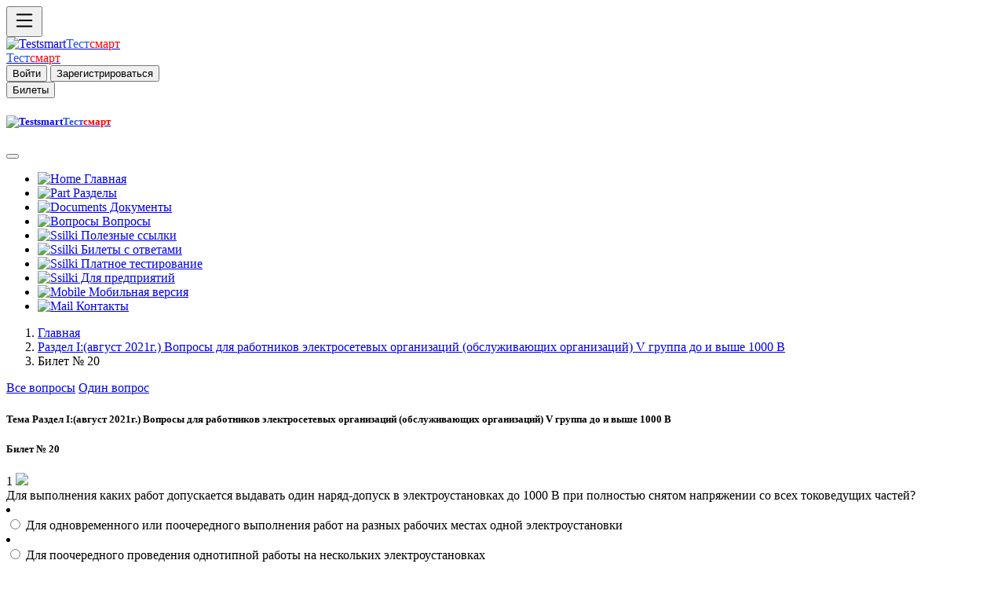

--- FILE ---
content_type: text/html; charset=UTF-8
request_url: https://testsmart.ru/oxrana/full/709/20/
body_size: 10756
content:
<!doctype html>
<html><head>
<meta charset="utf-8">
<meta http-equiv="X-UA-Compatible" content="IE=edge">
<meta name="viewport" content="width=device-width, initial-scale=1">
<title>Билет № 20 | Тест смарт онлайн тестирование бесплатно. Вопросы и ответы Ростехнадзора.</title>
<meta name="description" content="Раздел I:(август 2021г.) Вопросы для работников электросетевых организаций (обслуживающих организаций) V  группа  до и выше 1000 В Билет № 20  Тест смарт онлайн тестирование бесплатно. Вопросы и ответы Ростехнадзора.">
<meta name="keywords" content="Раздел I:(август 2021г.) Вопросы для работников электросетевых организаций (обслуживающих организаций) V  группа  до и выше 1000 В Билет № 20 тестирование, бесплатно">
<meta name="abstract" content="Online тестирование, охрана труда, электробезопасность, промышленная безопасность.  Тест смарт онлайн тестирование для аттестации по профессии. Вопросы и ответы Ростехнадзора.">
<meta name="subject" content="Оnline тестирование. Тест смарт онлайн тестирование для аттестации по профессии. Вопросы и ответы.">
<meta http-equiv="Last-Modified" content="Sun, 29 Aug 2021 15:35:14 GMT">
<meta property="og:locale" content="ru_RU"/>
<meta property="og:type" content="article"/>
<meta property="og:title" content="Билет № 20"/>
<meta property="og:description" content="Раздел I:(август 2021г.) Вопросы для работников электросетевых организаций (обслуживающих организаций) V  группа  до и выше 1000 В Билет № 20"/>
<meta property="og:image" content=""/>
<meta property="og:url" content="https://testsmart.ru/oxrana/full/709/20"/>
<meta property="og:site_name" content="Онлайн тестирование по промышленной безопасности электробезопасности и по рабочим профессиям| Тестсмарт онлайн тестирование для аттестации по профессии. Вопросы и ответы"/>
<meta property="og:locale" content="ru_RU"/>
<meta property="og:type" content="article"/>
<meta property="og:title" content=" Билет № 20"/>
<meta property="og:description" content="Раздел I:(август 2021г.) Вопросы для работников электросетевых организаций (обслуживающих организаций) V  группа  до и выше 1000 В Билет № 20"/>
<meta property="og:image" content=""/>
<meta property="og:url" content="https://testsmart.ru/"/>
<meta property="og:site_name" content="Тестсмарт - сайт онлайн тестирования"/>
<meta name="twitter:card" content="summary">
<meta name="twitter:site" content="Автор">
<meta name="twitter:title" content="Онлайн тестирование по промышленной безопасности| Тестсмарт онлайн тестирование для аттестации по профессии. Вопросы и ответы.">
<meta name="twitter:description" content="Раздел I:(август 2021г.) Вопросы для работников электросетевых организаций (обслуживающих организаций) V  группа  до и выше 1000 В Билет № 20 Онлайн проверка знаний.">
<meta name="twitter:image" content="">
<meta itemprop="name" content="Билет № 20"/>
<meta itemprop="description" content="Бесплатное тестирование по вопросам охраны труда, промышленной безопасности (тесты Ростехнадзора), электробезопасности. Онлайн проверка знаний."/>
<meta itemprop="image" content="https://testsmart.ru/apt/im/faq1.jpg"/>
<link rel="shortcut icon" href="/apt/im/favicon.svg" type="image/svg+xml">
<link rel="apple-touch-icon" sizes="57x57" href="/apt/im/apple-icon-57x57.png">
<link rel="apple-touch-icon" sizes="60x60" href="/apt/im/apple-icon-60x60.png">
<link rel="apple-touch-icon" sizes="72x72" href="/apt/im/apple-icon-72x72.png">
<link rel="apple-touch-icon" sizes="76x76" href="/apt/im/apple-icon-76x76.png">
<link rel="apple-touch-icon" sizes="114x114" href="/apt/im/apple-icon-114x114.png">
<link rel="apple-touch-icon" sizes="120x120" href="/apt/im/apple-icon-120x120.png">
<link rel="apple-touch-icon" sizes="144x144" href="/apt/im/apple-icon-144x144.png">
<link rel="apple-touch-icon" sizes="152x152" href="/apt/im/apple-icon-152x152.png">
<link rel="apple-touch-icon" sizes="180x180" href="/apt/im/apple-icon-180x180.png">
<link rel="icon" type="image/png" sizes="192x192"  href="/apt/im/android-icon-192x192.png">
<link rel="icon" type="image/png" sizes="32x32" href="/apt/im/favicon-32x32.png">
<link rel="icon" type="image/png" sizes="96x96" href="/apt/im/favicon-96x96.png">
<link rel="icon" type="image/png" sizes="16x16" href="/apt/im/favicon-16x16.png">
<link rel="manifest" href="/apt/im/manifest.json">
<link rel="manifest" href="/apt/im/yandex-manifest.json">
<link href="/apt/css/bootstrap.min.css" rel="stylesheet">
<link href="/apt/css/style.css" rel="stylesheet" type="text/css">
<!-- HTML5 shim and Respond.js for IE8 support of HTML5 elements and media queries -->
<!-- WARNING: Respond.js doesn't work if you view the page via file:// -->
<!--[if lt IE 9]>
      <script src="https://oss.maxcdn.com/html5shiv/3.7.2/html5shiv.min.js"></script>
      <script src="https://oss.maxcdn.com/respond/1.4.2/respond.min.js"></script>
    <![endif]-->
<!-- jQuery (necessary for Bootstrap's JavaScript plugins) -->
<script src="https://code.jquery.com/jquery.min.js"></script>
<!-- Include all compiled plugins (below), or include individual files as needed -->
<script src="/apt/js/bootstrap.min.js"></script>
<script>
  $(function () { 
    $("[data-toggle='tooltip']").tooltip(); 
  });

</script> 
<!-- Yandex.RTB -->
<script>window.yaContextCb=window.yaContextCb||[]</script>
<script src="https://yandex.ru/ads/system/context.js" async></script>
</head>
<body>
<div class="conteiner">
<div class="op d-flex flex-row bg-light fixed-top shadow-sm border-bottom"  tabindex="1">
<div id="logo" class="d-flex justify-content-start lkp">
<button class="btn btn-light" type="button" data-bs-toggle="offcanvas" data-bs-target="#offcanvasExample" aria-controls="offcanvasExample" ><svg xmlns="http://www.w3.org/2000/svg" width="30" height="30" fill="currentColor" class="bi bi-list" viewBox="0 0 16 16">
  <path fill-rule="evenodd" d="M2.5 12a.5.5 0 0 1 .5-.5h10a.5.5 0 0 1 0 1H3a.5.5 0 0 1-.5-.5zm0-4a.5.5 0 0 1 .5-.5h10a.5.5 0 0 1 0 1H3a.5.5 0 0 1-.5-.5zm0-4a.5.5 0 0 1 .5-.5h10a.5.5 0 0 1 0 1H3a.5.5 0 0 1-.5-.5z"/>
</svg></button>
</div>
<div class="d-flex justify-content-center ckp">
  
<div class="bdf">
  <a class="d-inline-flex link-body-emphasis text-decoration-none" href="/"><img src="/apt/im/fvh.png" class="imba" alt="Testsmart"><span class="fs-3" style="color: #1F50E8">Тест</span><span class="fs-3" style="color: #FF0000">смарт</span></a>
</div>
  <div class="fbd">
  <a class="d-inline-flex link-body-emphasis text-decoration-none" href="/"><span class="fs-5 mt-2" style="color: #1F50E8">Тест</span><span class="fs-5  mt-2" style="color: #FF0000">смарт</span></a>

</div></div>
<div class="d-flex justify-content-end rkp" >
<div id="fdn">
               <button type="submit" class="btn btn-outline-primary  text-end" data-bs-toggle="modal" data-bs-target="#enter">Войти</button>
               <button type="submit" class="btn btn-outline-primary "data-bs-toggle="modal" data-bs-target="#reg" >Зарегистрироваться</button>
        </div>
<div id="sen">
<button type="submit" class="btn btn-outline-secondary" data-bs-toggle="modal" data-bs-target="#bil">
Билеты
</button>
</div>
</div>
</div></div>
<div class="offcanvas offcanvas-start d-flex flex-column flex-shrink-0 p-3 bg-body-tertiary" tabindex="-1" id="offcanvasExample" aria-labelledby="offcanvasExampleLabel">
  <div class="offcanvas-header">
    <h5 class="offcanvas-title" id="offcanvasExampleLabel"><a class="d-inline-flex link-body-emphasis text-decoration-none" href="/"><img src="/apt/im/fvh.png" class="imba" alt="Testsmart"><span class="fs-3" style="color: #1F50E8">Тест</span><span class="fs-3" style="color: #FF0000">смарт</span></a></h5>
    <button type="button" class="btn-close" data-bs-dismiss="offcanvas" aria-label="Закрыть"></button>
  </div>
  <div class="offcanvas-body">
        <div class="nem">
        <ul class="nav nav-pills flex-column mb-auto">
          <li class="nav-item">
          <a href="/" class="nav-link link-body-emphasis fs-5"><img src="/apt/im/hm.png" width="18px" alt="Home"> Главная</a>
          </li>
          <li>
            <a href="/razdel/" class="nav-link link-body-emphasis fs-5"><img src="/apt/im/raz.png" width="18px" alt="Part"> Разделы</a>
          </li>
             <li >
            <a  href="/doc/" class="nav-link link-body-emphasis fs-5"><img src="/apt/im/doc.png" width="18px" alt="Documents"> Документы</a>
          </li>
          <li >
            <a  href="/quest/" class="nav-link link-body-emphasis fs-5"><img src="/apt/im/quest.png" width="18px" alt="Вопросы"> Вопросы</a>
          </li>          
          <li>
            <a href="/ved/" class="nav-link link-body-emphasis fs-5"><img src="/apt/im/ssil.png" width="18px" alt="Ssilki"> Полезные ссылки  </a>
          </li>       
          
             <li>
            <a href="https://my.testsmart.ru/" class="nav-link link-body-emphasis fs-5"><img src="/apt/im/bilet.png" width="18px" alt="Ssilki"> Билеты с ответами</a>
          </li>
             <li>
            <a href="https://ms.testsmart.ru/" class="nav-link link-body-emphasis fs-5"><img src="/apt/im/test.png" width="18px" alt="Ssilki"> Платное тестирование</a>
          </li>
             <li>
            <a href="https://demo.testsmart.ru/" class="nav-link link-body-emphasis fs-5"><img src="/apt/im/pred.png" width="18px" alt="Ssilki"> Для предприятий</a>
          </li>
                     <li>
          <a  href="https://ms.testsmart.ru/phone/"class="nav-link link-body-emphasis fs-5"><img src="/apt/im/phn.png" width="18px" alt="Mobile"> Мобильная версия</a>
           </li>
           <li >
            <a  href="/kontakt/" class="nav-link link-body-emphasis fs-5"><img src="/apt/im/ma.png" width="18px" alt="Mail"> Контакты</a>
          </li>
        </ul> 

  </div>
</div>
</div>
<div class="jp">

<div class="opt"></div> 

<div class="d-flex flex-row">
<div class="rww">
<div class="d-flex justify-content-start ctf">
<nav aria-label="breadcrumb">
<ol class="breadcrumb mx-5" id="gol">
  <li class="breadcrumb-item"><a href="/">Главная</a></li>
  <li class="breadcrumb-item"><a href="/oxrana/full/709">Раздел I:(август 2021г.) Вопросы для работников электросетевых организаций (обслуживающих организаций) V  группа  до и выше 1000 В</a></li>
  <li class="breadcrumb-item active">Билет № 20 </li>
</ol>
</nav></div>
<div class="d-flex justify-content-end fdc" >
<div class="btn-group">
  <a href="/oxrana/full/709/20" class="btn btn-primary active"  aria-current="page">Все вопросы</a>
  <a href="/oxrana/one/709/20" class="btn btn-primary">Один вопрос</a>
</div></div></div></div>  
<div  class="conteiner mt-3">
     <div class="row my-3" >
   <div class="lmen"> </div> 
<div class="tbl">
   
<form name="test">
<div class="card ">
  <div class="card-header">

<h5><strong>
                    Тема  Раздел I:(август 2021г.) Вопросы для работников электросетевых организаций (обслуживающих организаций) V  группа  до и выше 1000 В</strong> </h5>
  </div>
  
    <div class="card-header">

<h5><strong>
                      Билет № 20 </strong> </h5>
  </div><div id="lok">

 <div class="quest">
    1 <img src="/apt/im/pixel.gif" width="20" name="a1"><div itemprop="name">Для выполнения каких работ допускается выдавать один наряд-допуск в электроустановках до 1000 В при полностью снятом напряжении со всех токоведущих частей? </div>
</div>

<div class="ans">
    
               <li class="list-group-item">
               <div class="form-check">
     <input class="form-check-input" type="radio" name="r1" value="0" id="box" >
    <label class="form-check-label" for="box">Для одновременного или поочередного выполнения работ на разных рабочих местах одной электроустановки</label>
    </div>
    </li> 
               <li class="list-group-item">
               <div class="form-check">
     <input class="form-check-input" type="radio" name="r1" value="0" id="box1" >
    <label class="form-check-label" for="box1">Для поочередного проведения однотипной работы на нескольких электроустановках</label>
    </div>
    </li> 
               <li class="list-group-item">
               <div class="form-check">
     <input class="form-check-input" type="radio" name="r1" value="0" id="box2" >
    <label class="form-check-label" for="box2">Для выполнения работ на сборных шинах РУ, распределительных щитов, сборок, а также на всех присоединениях этих установок одновременно </label>
    </div>
    </li> 
  
</div></div></div>

         <div class="card"><div id="lok">
 <div class="quest">
     <div itemscope itemtype="http://schema.org/Question">
    2 <img src="/apt/im/pixel.gif" width="20" name="a2"><div itemprop="name">Когда допускается выдавать один наряд-допуск-допуск для одновременного или поочередного выполнения работ на разных рабочих местах одной электроустановки?</div>
</div></div>

<div class="ans">
    
               <li class="list-group-item">
               <div class="form-check">
     <input class="form-check-input" type="radio" name="r2" value="1" id="box3" >
    <label class="form-check-label" for="box3">Для работы на электродвигателях одного напряжения и присоединениях одного РУ</label>
    </div>
    </li> 
               <li class="list-group-item">
               <div class="form-check">
     <input class="form-check-input" type="radio" name="r2" value="1" id="box4" >
    <label class="form-check-label" for="box4">Для выполнения ремонта и обслуживания устройств проводной радио- и телефонной связи</label>
    </div>
    </li> 
               <li class="list-group-item">
               <div class="form-check">
     <input class="form-check-input" type="radio" name="r2" value="1" id="box5" >
    <label class="form-check-label" for="box5">Для работы по обслуживанию сети наружного освещения</label>
    </div>
    </li> 
  
  
</div></div></div>

             <div class="card"><div id="lok">
 <div class="quest">
     <div itemscope itemtype="http://schema.org/Question">
    3 <img src="/apt/im/pixel.gif" width="20" name="a3"><div itemprop="name">В каком из перечисленных случаев допускается выдавать один наряд-допуск для одновременного или поочередного выполнения работ на разных рабочих местах одной электроустановки? </div>
</div></div>

<div class="ans">
    
               <li class="list-group-item">
               <div class="form-check">
     <input class="form-check-input" type="radio" name="r3" value="2" id="box6" >
    <label class="form-check-label" for="box6">Только при прокладке и перекладке силовых и контрольных кабелей, испытаниях электрооборудования, проверке устройств защиты, измерений, блокировки, электроавтоматики, телемеханики, связи</label>
    </div>
    </li> 
               <li class="list-group-item">
               <div class="form-check">
     <input class="form-check-input" type="radio" name="r3" value="2" id="box7" >
    <label class="form-check-label" for="box7">Только при ремонте отдельного кабеля в туннеле, коллекторе, колодце, траншее, котловане</label>
    </div>
    </li> 
               <li class="list-group-item">
               <div class="form-check">
     <input class="form-check-input" type="radio" name="r3" value="2" id="box8" >
    <label class="form-check-label" for="box8">Только при ремонте коммутационных аппаратов одного присоединения, в том числе когда их приводы находятся в другом помещении</label>
    </div>
    </li> 
               <li class="list-group-item">
               <div class="form-check">
     <input class="form-check-input" type="radio" name="r3" value="2" id="box9" >
    <label class="form-check-label" for="box9">Во всех перечисленных</label>
    </div>
    </li> 
  
  
</div></div></div>

             <div class="card"><div id="lok">
 <div class="quest">
     <div itemscope itemtype="http://schema.org/Question">
    4 <img src="/apt/im/pixel.gif" width="20" name="a4"><div itemprop="name">Когда допускается выдавать один наряд-допуск для одновременного или поочередного выполнения работ на разных рабочих местах одной электроустановки? </div>
</div></div>

<div class="ans">
    
               <li class="list-group-item">
               <div class="form-check">
     <input class="form-check-input" type="radio" name="r4" value="3" id="box10" >
    <label class="form-check-label" for="box10">Для работы на электродвигателях одного напряжения и присоединениях одного РУ</label>
    </div>
    </li> 
               <li class="list-group-item">
               <div class="form-check">
     <input class="form-check-input" type="radio" name="r4" value="3" id="box11" >
    <label class="form-check-label" for="box11">Для выполнения ремонта и обслуживания устройств проводной радио- и телефонной связи</label>
    </div>
    </li> 
               <li class="list-group-item">
               <div class="form-check">
     <input class="form-check-input" type="radio" name="r4" value="3" id="box12" >
    <label class="form-check-label" for="box12">Для работы по обслуживанию сети наружного освещения</label>
    </div>
    </li> 
  
  
</div></div></div>

             <div class="card"><div id="lok">
 <div class="quest">
     <div itemscope itemtype="http://schema.org/Question">
    5 <img src="/apt/im/pixel.gif" width="20" name="a5"><div itemprop="name">Допустимо ли пребывание одного или нескольких членов бригады отдельно от производителя работ, в случае рассредоточения членов бригады по разным рабочим местам? </div>
</div></div>

<div class="ans">
    
               <li class="list-group-item">
               <div class="form-check">
     <input class="form-check-input" type="radio" name="r5" value="4" id="box13" >
    <label class="form-check-label" for="box13">Недопустимо в любом случае</label>
    </div>
    </li> 
               <li class="list-group-item">
               <div class="form-check">
     <input class="form-check-input" type="radio" name="r5" value="4" id="box14" >
    <label class="form-check-label" for="box14">Допустимо в любом случае</label>
    </div>
    </li> 
               <li class="list-group-item">
               <div class="form-check">
     <input class="form-check-input" type="radio" name="r5" value="4" id="box15" >
    <label class="form-check-label" for="box15">Допустимо, при наличии у членов бригады III группы по электробезопасности</label>
    </div>
    </li> 
               <li class="list-group-item">
               <div class="form-check">
     <input class="form-check-input" type="radio" name="r5" value="4" id="box16" >
    <label class="form-check-label" for="box16">Допустимо, при проведении соответствующего инструктажа</label>
    </div>
    </li> 
  
  
</div></div></div>

             <div class="card"><div id="lok">
 <div class="quest">
     <div itemscope itemtype="http://schema.org/Question">
    6 <img src="/apt/im/pixel.gif" width="20" name="a6"><div itemprop="name">Кому разрешается работать единолично в электроустановках напряжением до 1000 В, расположенных в помещениях, кроме особо опасных? </div>
</div></div>

<div class="ans">
    
               <li class="list-group-item">
               <div class="form-check">
     <input class="form-check-input" type="radio" name="r6" value="5" id="box17" >
    <label class="form-check-label" for="box17">Работнику, имеющему IV группу по электробезопасности</label>
    </div>
    </li> 
               <li class="list-group-item">
               <div class="form-check">
     <input class="form-check-input" type="radio" name="r6" value="5" id="box18" >
    <label class="form-check-label" for="box18">Работнику, имеющему III группу по электробезопасности и право быть производителем работ</label>
    </div>
    </li> 
               <li class="list-group-item">
               <div class="form-check">
     <input class="form-check-input" type="radio" name="r6" value="5" id="box19" >
    <label class="form-check-label" for="box19">Работнику, имеющему III группу по электробезопасности</label>
    </div>
    </li> 
               <li class="list-group-item">
               <div class="form-check">
     <input class="form-check-input" type="radio" name="r6" value="5" id="box20" >
    <label class="form-check-label" for="box20">Работать единолично не разрешается</label>
    </div>
    </li> 
  
  
</div></div></div>

             <div class="card"><div id="lok">
 <div class="quest">
     <div itemscope itemtype="http://schema.org/Question">
    7 <img src="/apt/im/pixel.gif" width="20" name="a7"><div itemprop="name">В каких электроустановках могут выполняться работы в порядке текущей эксплуатации? </div>
</div></div>

<div class="ans">
    
               <li class="list-group-item">
               <div class="form-check">
     <input class="form-check-input" type="radio" name="r7" value="6" id="box21" >
    <label class="form-check-label" for="box21">В электроустановках напряжением до 1000 В</label>
    </div>
    </li> 
               <li class="list-group-item">
               <div class="form-check">
     <input class="form-check-input" type="radio" name="r7" value="6" id="box22" >
    <label class="form-check-label" for="box22">В электроустановках напряжением до и выше 1000 В</label>
    </div>
    </li> 
               <li class="list-group-item">
               <div class="form-check">
     <input class="form-check-input" type="radio" name="r7" value="6" id="box23" >
    <label class="form-check-label" for="box23">В любых электроустановках</label>
    </div>
    </li> 
               <li class="list-group-item">
               <div class="form-check">
     <input class="form-check-input" type="radio" name="r7" value="6" id="box24" >
    <label class="form-check-label" for="box24">Только в электроустановках напряжением не выше 380 В</label>
    </div>
    </li> 
  
  
</div></div></div>

             <div class="card"><div id="lok">
 <div class="quest">
     <div itemscope itemtype="http://schema.org/Question">
    8 <img src="/apt/im/pixel.gif" width="20" name="a8"><div itemprop="name">Какие работы из перечисленных можно отнести к работам, выполняемым в порядке текущей эксплуатации в электроустановках напряжением до 1000 В? </div>
</div></div>

<div class="ans">
    
               <li class="list-group-item">
               <div class="form-check">
     <input class="form-check-input" type="radio" name="r8" value="7" id="box25" >
    <label class="form-check-label" for="box25">Снятие и установка электросчетчиков, других приборов и средств измерений</label>
    </div>
    </li> 
               <li class="list-group-item">
               <div class="form-check">
     <input class="form-check-input" type="radio" name="r8" value="7" id="box26" >
    <label class="form-check-label" for="box26">Ремонт пусковой и коммутационной аппаратуры, установленной на щитках</label>
    </div>
    </li> 
               <li class="list-group-item">
               <div class="form-check">
     <input class="form-check-input" type="radio" name="r8" value="7" id="box27" >
    <label class="form-check-label" for="box27">Замена ламп и чистка светильников на высоте более 2,5 м</label>
    </div>
    </li> 
               <li class="list-group-item">
               <div class="form-check">
     <input class="form-check-input" type="radio" name="r8" value="7" id="box28" >
    <label class="form-check-label" for="box28">Любые из перечисленных работ</label>
    </div>
    </li> 
  
  
</div></div></div>

             <div class="card"><div id="lok">
 <div class="quest">
     <div itemscope itemtype="http://schema.org/Question">
    9 <img src="/apt/im/pixel.gif" width="20" name="a9"><div itemprop="name">Какие из перечисленных мероприятий необходимо учитывать при оформлении перечня работ, выполняемых в порядке текущей эксплуатации? </div>
</div></div>

<div class="ans">
    
               <li class="list-group-item">
               <div class="form-check">
     <input class="form-check-input" type="radio" name="r9" value="8" id="box29" >
    <label class="form-check-label" for="box29">Только условия безопасности и возможности единоличного выполнения конкретных работ</label>
    </div>
    </li> 
               <li class="list-group-item">
               <div class="form-check">
     <input class="form-check-input" type="radio" name="r9" value="8" id="box30" >
    <label class="form-check-label" for="box30">Только квалификацию персонала</label>
    </div>
    </li> 
               <li class="list-group-item">
               <div class="form-check">
     <input class="form-check-input" type="radio" name="r9" value="8" id="box31" >
    <label class="form-check-label" for="box31">Только степень важности электроустановки в целом или ее отдельных элементов в технологическом процессе</label>
    </div>
    </li> 
               <li class="list-group-item">
               <div class="form-check">
     <input class="form-check-input" type="radio" name="r9" value="8" id="box32" >
    <label class="form-check-label" for="box32">Необходимо учитывать все перечисленные мероприятия</label>
    </div>
    </li> 
  
  
</div></div></div>

             <div class="card"><div id="lok">
 <div class="quest">
     <div itemscope itemtype="http://schema.org/Question">
    10 <img src="/apt/im/pixel.gif" width="20" name="a10"><div itemprop="name">Что обязан сделать допускающий, осуществляющий первичный допуск бригады к работе по наряд-допуску или распоряжению? </div>
</div></div>

<div class="ans">
    
               <li class="list-group-item">
               <div class="form-check">
     <input class="form-check-input" type="radio" name="r10" value="9" id="box33" >
    <label class="form-check-label" for="box33">Допускающий должен проверить подготовку рабочего места</label>
    </div>
    </li> 
               <li class="list-group-item">
               <div class="form-check">
     <input class="form-check-input" type="radio" name="r10" value="9" id="box34" >
    <label class="form-check-label" for="box34">Проверить соответствие состава бригады, указанного в наряд-допуске или распоряжении по именным удостоверениям</label>
    </div>
    </li> 
               <li class="list-group-item">
               <div class="form-check">
     <input class="form-check-input" type="radio" name="r10" value="9" id="box35" >
    <label class="form-check-label" for="box35">Доказать бригаде, что напряжение отсутствует, показом установленных заземлений или проверкой отсутствия напряжения, если заземления не видны с рабочего места</label>
    </div>
    </li> 
               <li class="list-group-item">
               <div class="form-check">
     <input class="form-check-input" type="radio" name="r10" value="9" id="box36" >
    <label class="form-check-label" for="box36">Доказать бригаде, что напряжение отсутствует, показом установленных заземлений, а в электроустановках напряжением 35 кВ и ниже </label>
    </div>
    </li> 
               <li class="list-group-item">
               <div class="form-check">
     <input class="form-check-input" type="radio" name="r10" value="9" id="box37" >
    <label class="form-check-label" for="box37">Все перечисленное</label>
    </div>
    </li> 
  
  
</div></div></div>

             <div class="card"><div id="lok">
 <div class="quest">
     <div itemscope itemtype="http://schema.org/Question">
    11 <img src="/apt/im/pixel.gif" width="20" name="a11"><div itemprop="name">Какой инструктаж должен пройти электротехнический персонал перед началом работ по распоряжению? </div>
</div></div>

<div class="ans">
    
               <li class="list-group-item">
               <div class="form-check">
     <input class="form-check-input" type="radio" name="r11" value="10" id="box38" >
    <label class="form-check-label" for="box38">Первичный на рабочем месте</label>
    </div>
    </li> 
               <li class="list-group-item">
               <div class="form-check">
     <input class="form-check-input" type="radio" name="r11" value="10" id="box39" >
    <label class="form-check-label" for="box39">Вводный</label>
    </div>
    </li> 
               <li class="list-group-item">
               <div class="form-check">
     <input class="form-check-input" type="radio" name="r11" value="10" id="box40" >
    <label class="form-check-label" for="box40">Целевой</label>
    </div>
    </li> 
               <li class="list-group-item">
               <div class="form-check">
     <input class="form-check-input" type="radio" name="r11" value="10" id="box41" >
    <label class="form-check-label" for="box41">Повторный</label>
    </div>
    </li> 
  
  
</div></div></div>

             <div class="card"><div id="lok">
 <div class="quest">
     <div itemscope itemtype="http://schema.org/Question">
    12 <img src="/apt/im/pixel.gif" width="20" name="a12"><div itemprop="name">Что должно предшествовать началу работ по наряд-допуску или по распоряжению? </div>
</div></div>

<div class="ans">
    
               <li class="list-group-item">
               <div class="form-check">
     <input class="form-check-input" type="radio" name="r12" value="11" id="box42" >
    <label class="form-check-label" for="box42">Первичный инструктаж на рабочем месте</label>
    </div>
    </li> 
               <li class="list-group-item">
               <div class="form-check">
     <input class="form-check-input" type="radio" name="r12" value="11" id="box43" >
    <label class="form-check-label" for="box43">Вводный инструктаж</label>
    </div>
    </li> 
               <li class="list-group-item">
               <div class="form-check">
     <input class="form-check-input" type="radio" name="r12" value="11" id="box44" >
    <label class="form-check-label" for="box44">Целевой инструктаж</label>
    </div>
    </li> 
               <li class="list-group-item">
               <div class="form-check">
     <input class="form-check-input" type="radio" name="r12" value="11" id="box45" >
    <label class="form-check-label" for="box45">Повторный инструктаж</label>
    </div>
    </li> 
  
  
</div></div></div>

             <div class="card"><div id="lok">
 <div class="quest">
     <div itemscope itemtype="http://schema.org/Question">
    13 <img src="/apt/im/pixel.gif" width="20" name="a13"><div itemprop="name">Кто проводит целевой инструктаж при работах по распоряжению для членов бригады?</div>
</div></div>

<div class="ans">
    
               <li class="list-group-item">
               <div class="form-check">
     <input class="form-check-input" type="radio" name="r13" value="12" id="box46" >
    <label class="form-check-label" for="box46">Ответственный руководитель работ</label>
    </div>
    </li> 
               <li class="list-group-item">
               <div class="form-check">
     <input class="form-check-input" type="radio" name="r13" value="12" id="box47" >
    <label class="form-check-label" for="box47">Работник, отдающий распоряжение</label>
    </div>
    </li> 
               <li class="list-group-item">
               <div class="form-check">
     <input class="form-check-input" type="radio" name="r13" value="12" id="box48" >
    <label class="form-check-label" for="box48">Производитель работ - членам бригады.</label>
    </div>
    </li> 
               <li class="list-group-item">
               <div class="form-check">
     <input class="form-check-input" type="radio" name="r13" value="12" id="box49" >
    <label class="form-check-label" for="box49">Все перечисленные лица</label>
    </div>
    </li> 
  
  
</div></div></div>

             <div class="card"><div id="lok">
 <div class="quest">
     <div itemscope itemtype="http://schema.org/Question">
    14 <img src="/apt/im/pixel.gif" width="20" name="a14"><div itemprop="name">Кто инструктирует бригаду по вопросам использования инструмента и приспособлений? </div>
</div></div>

<div class="ans">
    
               <li class="list-group-item">
               <div class="form-check">
     <input class="form-check-input" type="radio" name="r14" value="13" id="box50" >
    <label class="form-check-label" for="box50">Ответственный руководитель работ</label>
    </div>
    </li> 
               <li class="list-group-item">
               <div class="form-check">
     <input class="form-check-input" type="radio" name="r14" value="13" id="box51" >
    <label class="form-check-label" for="box51">Производитель работ</label>
    </div>
    </li> 
               <li class="list-group-item">
               <div class="form-check">
     <input class="form-check-input" type="radio" name="r14" value="13" id="box52" >
    <label class="form-check-label" for="box52">Допускающий</label>
    </div>
    </li> 
  
  
</div></div></div>

             <div class="card"><div id="lok">
 <div class="quest">
     <div itemscope itemtype="http://schema.org/Question">
    15 <img src="/apt/im/pixel.gif" width="20" name="a15"><div itemprop="name">Кому проводит целевой инструктаж, предусматривающий указания по безопасному выполнению конкретной работы, выдающий наряд-допуск? </div>
</div></div>

<div class="ans">
    
               <li class="list-group-item">
               <div class="form-check">
     <input class="form-check-input" type="radio" name="r15" value="14" id="box53" >
    <label class="form-check-label" for="box53">Ответственному руководителю работ или, если ответственный руководитель не назначается, производителю работ (наблюдающему)</label>
    </div>
    </li> 
               <li class="list-group-item">
               <div class="form-check">
     <input class="form-check-input" type="radio" name="r15" value="14" id="box54" >
    <label class="form-check-label" for="box54">Допускающему, ответственному руководителю работ, производителю работ (наблюдающему)</label>
    </div>
    </li> 
               <li class="list-group-item">
               <div class="form-check">
     <input class="form-check-input" type="radio" name="r15" value="14" id="box55" >
    <label class="form-check-label" for="box55">Производителю работ (наблюдающему) и членам бригады</label>
    </div>
    </li> 
               <li class="list-group-item">
               <div class="form-check">
     <input class="form-check-input" type="radio" name="r15" value="14" id="box56" >
    <label class="form-check-label" for="box56">Ответственному руководителю работ, производителю работ (наблюдающему) и членам бригады</label>
    </div>
    </li> 
  
  
</div></div></div>

             <div class="card"><div id="lok">
 <div class="quest">
     <div itemscope itemtype="http://schema.org/Question">
    16 <img src="/apt/im/pixel.gif" width="20" name="a16"><div itemprop="name">Кому проводит целевой инструктаж, предусматривающий указания по безопасному выполнению конкретной работы, отдающий распоряжение?</div>
</div></div>

<div class="ans">
    
               <li class="list-group-item">
               <div class="form-check">
     <input class="form-check-input" type="radio" name="r16" value="15" id="box57" >
    <label class="form-check-label" for="box57">Допускающему и членам бригады (исполнителям)</label>
    </div>
    </li> 
               <li class="list-group-item">
               <div class="form-check">
     <input class="form-check-input" type="radio" name="r16" value="15" id="box58" >
    <label class="form-check-label" for="box58">Производителю (наблюдающему) или непосредственному исполнителю работ</label>
    </div>
    </li> 
               <li class="list-group-item">
               <div class="form-check">
     <input class="form-check-input" type="radio" name="r16" value="15" id="box59" >
    <label class="form-check-label" for="box59">Ответственному руководителю и производителю работ</label>
    </div>
    </li> 
               <li class="list-group-item">
               <div class="form-check">
     <input class="form-check-input" type="radio" name="r16" value="15" id="box60" >
    <label class="form-check-label" for="box60">Производителю работ (наблюдающему) и допускающему</label>
    </div>
    </li> 
  
  
</div></div></div>

             <div class="card"><div id="lok">
 <div class="quest">
     <div itemscope itemtype="http://schema.org/Question">
    17 <img src="/apt/im/pixel.gif" width="20" name="a17"><div itemprop="name">Какие запрещающие плакаты вывешиваются на приводах коммутационных аппаратов во избежание подачи напряжения на рабочее место при проведении ремонта или планового осмотра оборудования? </div>
</div></div>

<div class="ans">
    
               <li class="list-group-item">
               <div class="form-check">
     <input class="form-check-input" type="radio" name="r17" value="16" id="box61" >
    <label class="form-check-label" for="box61">«Не включать! Работают люди»</label>
    </div>
    </li> 
               <li class="list-group-item">
               <div class="form-check">
     <input class="form-check-input" type="radio" name="r17" value="16" id="box62" >
    <label class="form-check-label" for="box62">«Не открывать! Работают люди»</label>
    </div>
    </li> 
               <li class="list-group-item">
               <div class="form-check">
     <input class="form-check-input" type="radio" name="r17" value="16" id="box63" >
    <label class="form-check-label" for="box63">«Работа под напряжением! Повторно не включать!»</label>
    </div>
    </li> 
  
  
</div></div></div>

             <div class="card"><div id="lok">
 <div class="quest">
     <div itemscope itemtype="http://schema.org/Question">
    18 <img src="/apt/im/pixel.gif" width="20" name="a18"><div itemprop="name">Кто имеет право проводить обслуживание аккумуляторных батарей и зарядных устройств? </div>
</div></div>

<div class="ans">
    
               <li class="list-group-item">
               <div class="form-check">
     <input class="form-check-input" type="radio" name="r18" value="17" id="box64" >
    <label class="form-check-label" for="box64">Специально обученный персонал, имеющий II группу по электробезопасности</label>
    </div>
    </li> 
               <li class="list-group-item">
               <div class="form-check">
     <input class="form-check-input" type="radio" name="r18" value="17" id="box65" >
    <label class="form-check-label" for="box65">Любой работник из числа электротехнического персонала, имеющий III группу по электробезопасности</label>
    </div>
    </li> 
               <li class="list-group-item">
               <div class="form-check">
     <input class="form-check-input" type="radio" name="r18" value="17" id="box66" >
    <label class="form-check-label" for="box66">Специально обученный персонал, имеющий III группу по электробезопасности</label>
    </div>
    </li> 
  
  
</div></div></div>

             <div class="card"><div id="lok">
 <div class="quest">
     <div itemscope itemtype="http://schema.org/Question">
    19 <img src="/apt/im/pixel.gif" width="20" name="a19"><div itemprop="name">Каким образом должна быть обеспечена защита от потенциала при работах на проводах, выполняемых с телескопической вышки?</div>
</div></div>

<div class="ans">
    
               <li class="list-group-item">
               <div class="form-check">
     <input class="form-check-input" type="radio" name="r19" value="18" id="box67" >
    <label class="form-check-label" for="box67">Рабочая площадка вышки должна быть с помощью специальной штанги соединена с проводом линии гибким медным проводником сечением не менее 10 мм² , а сама вышка заземлена</label>
    </div>
    </li> 
               <li class="list-group-item">
               <div class="form-check">
     <input class="form-check-input" type="radio" name="r19" value="18" id="box68" >
    <label class="form-check-label" for="box68">Рабочая площадка вышки должна быть с помощью специальной штанги соединена с проводом линии гибким медным проводником сечением не менее 12 мм² , а сама вышка заземлена</label>
    </div>
    </li> 
               <li class="list-group-item">
               <div class="form-check">
     <input class="form-check-input" type="radio" name="r19" value="18" id="box69" >
    <label class="form-check-label" for="box69">Рабочая площадка вышки должна быть с помощью специальной штанги соединена с проводом линии гибким медным проводником сечением не менее 16 мм² , а сама вышка заземлена</label>
    </div>
    </li> 
               <li class="list-group-item">
               <div class="form-check">
     <input class="form-check-input" type="radio" name="r19" value="18" id="box70" >
    <label class="form-check-label" for="box70">Рабочая площадка вышки должна быть с помощью специальной штанги соединена с проводом линии гибким медным проводником сечением не менее 20 мм² , а сама вышка заземлена</label>
    </div>
    </li> 
  
  
</div></div></div>

             <div class="card"><div id="lok">
 <div class="quest">
     <div itemscope itemtype="http://schema.org/Question">
    20 <img src="/apt/im/pixel.gif" width="20" name="a20"><div itemprop="name">Как классифицируются электроинструмент и ручные электрические машины по способу защиты от поражения электрическим током? </div>
</div></div>

<div class="ans">
    
               <li class="list-group-item">
               <div class="form-check">
     <input class="form-check-input" type="radio" name="r20" value="19" id="box71" >
    <label class="form-check-label" for="box71">Делятся на 4 класса - нулевой, первый, второй и третий</label>
    </div>
    </li> 
               <li class="list-group-item">
               <div class="form-check">
     <input class="form-check-input" type="radio" name="r20" value="19" id="box72" >
    <label class="form-check-label" for="box72">Делятся на 3 класса - первый, второй и третий</label>
    </div>
    </li> 
               <li class="list-group-item">
               <div class="form-check">
     <input class="form-check-input" type="radio" name="r20" value="19" id="box73" >
    <label class="form-check-label" for="box73">Делятся на 4 класса - первый, второй, третий и четвертый</label>
    </div>
    </li> 
               <li class="list-group-item">
               <div class="form-check">
     <input class="form-check-input" type="radio" name="r20" value="19" id="box74" >
    <label class="form-check-label" for="box74">Делятся на 3 класса - нулевой, первый и второй</label>
    </div>
    </li> 
  
  
</div></div></div>

            
</form></div> <div class="rmenn">

 <a class="btn btn-outline-primary m-1" id="knp" href="/oxrana/full/709/1/">Билет № 1</a> <a class="btn btn-outline-primary m-1" id="knp" href="/oxrana/full/709/2/">Билет № 2</a> <a class="btn btn-outline-primary m-1" id="knp" href="/oxrana/full/709/3/">Билет № 3</a> <a class="btn btn-outline-primary m-1" id="knp" href="/oxrana/full/709/4/">Билет № 4</a> <a class="btn btn-outline-primary m-1" id="knp" href="/oxrana/full/709/5/">Билет № 5</a> <a class="btn btn-outline-primary m-1" id="knp" href="/oxrana/full/709/6/">Билет № 6</a> <a class="btn btn-outline-primary m-1" id="knp" href="/oxrana/full/709/7/">Билет № 7</a> <a class="btn btn-outline-primary m-1" id="knp" href="/oxrana/full/709/8/">Билет № 8</a> <a class="btn btn-outline-primary m-1" id="knp" href="/oxrana/full/709/9/">Билет № 9</a> <a class="btn btn-outline-primary m-1" id="knp" href="/oxrana/full/709/10/">Билет № 10</a> <a class="btn btn-outline-primary m-1" id="knp" href="/oxrana/full/709/11/">Билет № 11</a> <a class="btn btn-outline-primary m-1" id="knp" href="/oxrana/full/709/12/">Билет № 12</a> <a class="btn btn-outline-primary m-1" id="knp" href="/oxrana/full/709/13/">Билет № 13</a> <a class="btn btn-outline-primary m-1" id="knp" href="/oxrana/full/709/14/">Билет № 14</a> <a class="btn btn-outline-primary m-1" id="knp" href="/oxrana/full/709/15/">Билет № 15</a> <a class="btn btn-outline-primary m-1" id="knp" href="/oxrana/full/709/16/">Билет № 16</a> <a class="btn btn-outline-primary m-1" id="knp" href="/oxrana/full/709/17/">Билет № 17</a> <a class="btn btn-outline-primary m-1" id="knp" href="/oxrana/full/709/18/">Билет № 18</a> <a class="btn btn-outline-primary m-1" id="knp" href="/oxrana/full/709/19/">Билет № 19</a> <a class="btn btn-outline-primary m-1" id="knp" href="/oxrana/full/709/20/">Билет № 20</a> <a class="btn btn-outline-primary m-1" id="knp" href="/oxrana/full/709/21/">Билет № 21</a> <a class="btn btn-outline-primary m-1" id="knp" href="/oxrana/full/709/22/">Билет № 22</a> <a class="btn btn-outline-primary m-1" id="knp" href="/oxrana/full/709/23/">Билет № 23</a> <a class="btn btn-outline-primary m-1" id="knp" href="/oxrana/full/709/24/">Билет № 24</a> <a class="btn btn-outline-primary m-1" id="knp" href="/oxrana/full/709/25/">Билет № 25</a> <a class="btn btn-outline-primary m-1" id="knp" href="/oxrana/full/709/26/">Билет № 26</a> <a class="btn btn-outline-primary m-1" id="knp" href="/oxrana/full/709/27/">Билет № 27</a> <a class="btn btn-outline-primary m-1" id="knp" href="/oxrana/full/709/28/">Билет № 28</a> <a class="btn btn-outline-primary m-1" id="knp" href="/oxrana/full/709/29/">Билет № 29</a> <a class="btn btn-outline-primary m-1" id="knp" href="/oxrana/full/709/30/">Билет № 30</a> <a class="btn btn-outline-primary m-1" id="knp" href="/oxrana/full/709/31/">Билет № 31</a> <a class="btn btn-outline-primary m-1" id="knp" href="/oxrana/full/709/32/">Билет № 32</a> <a class="btn btn-outline-primary m-1" id="knp" href="/oxrana/full/709/33/">Билет № 33</a>              
</div> 
<div  class="conteiner">
     <div class="row my-3">
 <div class="lmen"></div>  
<div class="tbl">
<div class="card p-3">
<form name="res">
    <input type="hidden" name="test" value="Билет 20">
    <input type="hidden" name="regname" value="">
    <input type="hidden" name="score" value="">
    <input type="hidden" name="attempt" value="">  
    <div align="center">
       <div style="margin:30px;width:30%;"> <input class="btn btn-primary center-block btn-lg"  type="button" value="Отвечаю" onClick="check();result()" name="but"></div>
      <a href="https://my.testsmart.ru/bilet/709" target="_blank" class="btn btn-primary btn-lg m-2" type="button">Билеты с ответами</a></div><p>&nbsp;</p>            

       <div class="input-group"><textarea name="mark" class="form-control" cols="30" rows="7"  readonly></textarea></div>

  </div>
</form></div></div> 
<script type="text/JavaScript" language="JavaScript" >
var ans0 = new Array('001','100','0001','100','0010','0100','1000','1000','0001','00001','0010','0010','0010','010','1000','0100','100','001','1000','1000');
var ball = new Array(1);

testName = 'Билет 20';
showCorrWrong = true;
maxAttempts = 1;
startDoc = testName;
testDoc = testName+'1';

imgYes = new Image;
imgNo = new Image;
imgYes.src = '/apt/im/yes.png';
imgNo.src = '/apt/im/no.png';

regname='';
score=0;
score0=0;
attempt=0;  
      </script>
   <script type="text/JavaScript" language="JavaScript" src="/apt/jjs/sPage.js"></script>
</div>
 <div class="rment">

 <a class="btn btn-outline-primary m-1" id="knp" href="/oxrana/full/709/1/">Билет № 1</a> <a class="btn btn-outline-primary m-1" id="knp" href="/oxrana/full/709/2/">Билет № 2</a> <a class="btn btn-outline-primary m-1" id="knp" href="/oxrana/full/709/3/">Билет № 3</a> <a class="btn btn-outline-primary m-1" id="knp" href="/oxrana/full/709/4/">Билет № 4</a> <a class="btn btn-outline-primary m-1" id="knp" href="/oxrana/full/709/5/">Билет № 5</a> <a class="btn btn-outline-primary m-1" id="knp" href="/oxrana/full/709/6/">Билет № 6</a> <a class="btn btn-outline-primary m-1" id="knp" href="/oxrana/full/709/7/">Билет № 7</a> <a class="btn btn-outline-primary m-1" id="knp" href="/oxrana/full/709/8/">Билет № 8</a> <a class="btn btn-outline-primary m-1" id="knp" href="/oxrana/full/709/9/">Билет № 9</a> <a class="btn btn-outline-primary m-1" id="knp" href="/oxrana/full/709/10/">Билет № 10</a> <a class="btn btn-outline-primary m-1" id="knp" href="/oxrana/full/709/11/">Билет № 11</a> <a class="btn btn-outline-primary m-1" id="knp" href="/oxrana/full/709/12/">Билет № 12</a> <a class="btn btn-outline-primary m-1" id="knp" href="/oxrana/full/709/13/">Билет № 13</a> <a class="btn btn-outline-primary m-1" id="knp" href="/oxrana/full/709/14/">Билет № 14</a> <a class="btn btn-outline-primary m-1" id="knp" href="/oxrana/full/709/15/">Билет № 15</a> <a class="btn btn-outline-primary m-1" id="knp" href="/oxrana/full/709/16/">Билет № 16</a> <a class="btn btn-outline-primary m-1" id="knp" href="/oxrana/full/709/17/">Билет № 17</a> <a class="btn btn-outline-primary m-1" id="knp" href="/oxrana/full/709/18/">Билет № 18</a> <a class="btn btn-outline-primary m-1" id="knp" href="/oxrana/full/709/19/">Билет № 19</a> <a class="btn btn-outline-primary m-1" id="knp" href="/oxrana/full/709/20/">Билет № 20</a> <a class="btn btn-outline-primary m-1" id="knp" href="/oxrana/full/709/21/">Билет № 21</a> <a class="btn btn-outline-primary m-1" id="knp" href="/oxrana/full/709/22/">Билет № 22</a> <a class="btn btn-outline-primary m-1" id="knp" href="/oxrana/full/709/23/">Билет № 23</a> <a class="btn btn-outline-primary m-1" id="knp" href="/oxrana/full/709/24/">Билет № 24</a> <a class="btn btn-outline-primary m-1" id="knp" href="/oxrana/full/709/25/">Билет № 25</a> <a class="btn btn-outline-primary m-1" id="knp" href="/oxrana/full/709/26/">Билет № 26</a> <a class="btn btn-outline-primary m-1" id="knp" href="/oxrana/full/709/27/">Билет № 27</a> <a class="btn btn-outline-primary m-1" id="knp" href="/oxrana/full/709/28/">Билет № 28</a> <a class="btn btn-outline-primary m-1" id="knp" href="/oxrana/full/709/29/">Билет № 29</a> <a class="btn btn-outline-primary m-1" id="knp" href="/oxrana/full/709/30/">Билет № 30</a> <a class="btn btn-outline-primary m-1" id="knp" href="/oxrana/full/709/31/">Билет № 31</a> <a class="btn btn-outline-primary m-1" id="knp" href="/oxrana/full/709/32/">Билет № 32</a> <a class="btn btn-outline-primary m-1" id="knp" href="/oxrana/full/709/33/">Билет № 33</a>              
</div> 
<div class="modal fade" id="bil" tabindex="-1" aria-labelledby="bilLabel" aria-hidden="true">
  <div class="modal-dialog">
    <div class="modal-content">
      <div class="modal-header">
        <h1 class="modal-title fs-5" id="r">Вход</h1>
        <button type="button" class="btn-close" data-bs-dismiss="modal" aria-label="Закрыть"></button>
      </div>
      <div class="modal-body">
       <a class="btn btn-outline-primary m-1" id="knp" href="/oxrana/full/709/1/">Билет № 1</a> <a class="btn btn-outline-primary m-1" id="knp" href="/oxrana/full/709/2/">Билет № 2</a> <a class="btn btn-outline-primary m-1" id="knp" href="/oxrana/full/709/3/">Билет № 3</a> <a class="btn btn-outline-primary m-1" id="knp" href="/oxrana/full/709/4/">Билет № 4</a> <a class="btn btn-outline-primary m-1" id="knp" href="/oxrana/full/709/5/">Билет № 5</a> <a class="btn btn-outline-primary m-1" id="knp" href="/oxrana/full/709/6/">Билет № 6</a> <a class="btn btn-outline-primary m-1" id="knp" href="/oxrana/full/709/7/">Билет № 7</a> <a class="btn btn-outline-primary m-1" id="knp" href="/oxrana/full/709/8/">Билет № 8</a> <a class="btn btn-outline-primary m-1" id="knp" href="/oxrana/full/709/9/">Билет № 9</a> <a class="btn btn-outline-primary m-1" id="knp" href="/oxrana/full/709/10/">Билет № 10</a> <a class="btn btn-outline-primary m-1" id="knp" href="/oxrana/full/709/11/">Билет № 11</a> <a class="btn btn-outline-primary m-1" id="knp" href="/oxrana/full/709/12/">Билет № 12</a> <a class="btn btn-outline-primary m-1" id="knp" href="/oxrana/full/709/13/">Билет № 13</a> <a class="btn btn-outline-primary m-1" id="knp" href="/oxrana/full/709/14/">Билет № 14</a> <a class="btn btn-outline-primary m-1" id="knp" href="/oxrana/full/709/15/">Билет № 15</a> <a class="btn btn-outline-primary m-1" id="knp" href="/oxrana/full/709/16/">Билет № 16</a> <a class="btn btn-outline-primary m-1" id="knp" href="/oxrana/full/709/17/">Билет № 17</a> <a class="btn btn-outline-primary m-1" id="knp" href="/oxrana/full/709/18/">Билет № 18</a> <a class="btn btn-outline-primary m-1" id="knp" href="/oxrana/full/709/19/">Билет № 19</a> <a class="btn btn-outline-primary m-1" id="knp" href="/oxrana/full/709/20/">Билет № 20</a> <a class="btn btn-outline-primary m-1" id="knp" href="/oxrana/full/709/21/">Билет № 21</a> <a class="btn btn-outline-primary m-1" id="knp" href="/oxrana/full/709/22/">Билет № 22</a> <a class="btn btn-outline-primary m-1" id="knp" href="/oxrana/full/709/23/">Билет № 23</a> <a class="btn btn-outline-primary m-1" id="knp" href="/oxrana/full/709/24/">Билет № 24</a> <a class="btn btn-outline-primary m-1" id="knp" href="/oxrana/full/709/25/">Билет № 25</a> <a class="btn btn-outline-primary m-1" id="knp" href="/oxrana/full/709/26/">Билет № 26</a> <a class="btn btn-outline-primary m-1" id="knp" href="/oxrana/full/709/27/">Билет № 27</a> <a class="btn btn-outline-primary m-1" id="knp" href="/oxrana/full/709/28/">Билет № 28</a> <a class="btn btn-outline-primary m-1" id="knp" href="/oxrana/full/709/29/">Билет № 29</a> <a class="btn btn-outline-primary m-1" id="knp" href="/oxrana/full/709/30/">Билет № 30</a> <a class="btn btn-outline-primary m-1" id="knp" href="/oxrana/full/709/31/">Билет № 31</a> <a class="btn btn-outline-primary m-1" id="knp" href="/oxrana/full/709/32/">Билет № 32</a> <a class="btn btn-outline-primary m-1" id="knp" href="/oxrana/full/709/33/">Билет № 33</a>

      </div>

    </div>
  </div>
</div>
</div>
<div class="container m-5" id="footer">
  <footer class="row row-cols-1 row-cols-sm-2 row-cols-md-5 py-5 my-5 border-top" id="footer">
    <div class="col mb-3">
      <a href="/" class="d-flex align-items-center mb-3 link-body-emphasis text-decoration-none">
        <svg class="bi me-2" width="40" height="32"><use xlink:href="#bootstrap"></use></svg>
      </a>
      <p class="text-body-secondary">© 2011-2026 All Rights Reserved.</p>
    </div>

    <div class="col mb-3">

    </div>

   <div class="col mb-3">
      <h5>Разделы</h5>
      <ul class="nav flex-column">
        <li class="nav-item mb-2"><a href="/" class="nav-link p-0 text-body-secondary">Главная</a></li>
        <li class="nav-item mb-2"><a href="/razdel/" class="nav-link p-0 text-body-secondary">Разделы</a></li>
        <li class="nav-item mb-2"><a href="/doc/" class="nav-link p-0 text-body-secondary">Документы</a></li>
        
        <li class="nav-item mb-2"><a href="/kontakt/" class="nav-link p-0 text-body-secondary">Контакты</a></li>
      </ul>
    </div>

    <div class="col mb-3">
      <h5>Сервисы</h5>
      <ul class="nav flex-column">
        <li class="nav-item mb-2"><a href="https://demo.testsmart.ru/" class="nav-link p-0 text-body-secondary">Для предприятий</a></li>
        <li class="nav-item mb-2"><a href="https://my.testsmart.ru/" class="nav-link p-0 text-body-secondary">Магазин</a></li>
        <li class="nav-item mb-2"><a href="https://mss.testsmart.ru/" class="nav-link p-0 text-body-secondary">Тестирование</a></li>
        <li class="nav-item mb-2"><a href="/ved/" class="nav-link p-0 text-body-secondary">Инструкции</a></li>
       
      </ul>
    </div>

    <div class="col mb-3">
      <h5>Полезные ссылки</h5>
      <ul class="nav flex-column">
        <li class="nav-item mb-2"><a href="https://gosnadzor.ru/" class="nav-link p-0 text-body-secondary">Ростехназор</a></li>
        <li class="nav-item mb-2"><a href="https://eisot.rosmintrud.ru/" class="nav-link p-0 text-body-secondary">Минтруда</a></li>
        <li class="nav-item mb-2"><a href="https://rostransnadzor.gov.ru/" class="nav-link p-0 text-body-secondary">Минтранспорта</a></li>
        <li class="nav-item mb-2"><a href="http://pravo.gov.ru/" class="nav-link p-0 text-body-secondary">Портал документов</a></li>
        <li class="nav-item mb-2"><a href="https://mchs.gov.ru" class="nav-link p-0 text-body-secondary">МЧС</a></li>
      </ul>
    </div>

  </footer>
</div>  
<footer class="container col my-5" id="foott">
        <p>Copyright © 2011-2026 All Rights Reserved. Template by <a href="https://www.crazyjoe.ru/">"Crazy Joe"</a></p>
      </footer>
    <div style="display:none"> <!--LiveInternet counter--><a href="https://www.liveinternet.ru/click"
target="_blank"><img id="licnt6E1A" width="88" height="15" style="border:0" 
title="LiveInternet: показано число посетителей за сегодня"
src="[data-uri]"
alt=""/></a><script>(function(d,s){d.getElementById("licnt6E1A").src=
"https://counter.yadro.ru/hit?t26.6;r"+escape(d.referrer)+
((typeof(s)=="undefined")?"":";s"+s.width+"*"+s.height+"*"+
(s.colorDepth?s.colorDepth:s.pixelDepth))+";u"+escape(d.URL)+
";h"+escape(d.title.substring(0,150))+";"+Math.random()})
(document,screen)</script><!--/LiveInternet-->
<!-- Yandex.Metrika informer -->
<a href="https://metrika.yandex.ru/stat/?id=21637411&amp;from=informer"
target="_blank" rel="nofollow"><img src="https://informer.yandex.ru/informer/21637411/3_1_FFFFFFFF_EFEFEFFF_0_pageviews"
style="width:88px; height:31px; border:0;" alt="Яндекс.Метрика" title="Яндекс.Метрика: данные за сегодня (просмотры, визиты и уникальные посетители)" class="ym-advanced-informer" data-cid="21637411" data-lang="ru" /></a>
<!-- /Yandex.Metrika informer -->

<!-- Yandex.Metrika counter -->
<script type="text/javascript" >
   (function(m,e,t,r,i,k,a){m[i]=m[i]||function(){(m[i].a=m[i].a||[]).push(arguments)};
   m[i].l=1*new Date();
   for (var j = 0; j < document.scripts.length; j++) {if (document.scripts[j].src === r) { return; }}
   k=e.createElement(t),a=e.getElementsByTagName(t)[0],k.async=1,k.src=r,a.parentNode.insertBefore(k,a)})
   (window, document, "script", "https://mc.yandex.ru/metrika/tag.js", "ym");

   ym(21637411, "init", {
        clickmap:true,
        trackLinks:true,
        accurateTrackBounce:true
   });
</script>
<noscript><div><img src="https://mc.yandex.ru/watch/21637411" style="position:absolute; left:-9999px;" alt="" /></div></noscript>
<!-- /Yandex.Metrika counter -->
</div>
</body>
</html>
<div class="modal fade" id="enter" tabindex="-1" aria-labelledby="enterLabel" aria-hidden="true">
  <div class="modal-dialog">
    <div class="modal-content">
      <div class="modal-header">
        <h1 class="modal-title fs-5" id="r">Вход</h1>
        <button type="button" class="btn-close" data-bs-dismiss="modal" aria-label="Закрыть"></button>
      </div>
      <div class="modal-body">
        <form>
  <div class="row mb-3">
    <label for="inputEmail3" class="col-sm-2 col-form-label">Эл. почта</label>
    <div class="col-sm-10">
      <input type="email" class="form-control" id="inputEmail3">
    </div>
  </div>
  <div class="row mb-3">
    <label for="inputPassword3" class="col-sm-2 col-form-label">Пароль</label>
    <div class="col-sm-10">
      <input type="password" class="form-control" id="inputPassword3">
    </div>
  </div>

  <div class="row mb-3">
    <div class="col-sm-10 offset-sm-2">
      <div class="form-check">
        <input class="form-check-input" type="checkbox" id="gridCheck1">
        <label class="form-check-label" for="gridCheck1">
          Запомнить меня
        </label>
      </div>
     
    </div>
  </div>
  <button type="submit" class="btn btn-primary">Войти</button>
</form>
<div class="input-group-text m-2" id="btnGroupAddon1"><a href="/reg/">Регистрация.</a></div>
      </div>

    </div>
  </div>
</div>
<div class="modal fade" id="bil" tabindex="-1" aria-labelledby="bilLabel" aria-hidden="true">
  <div class="modal-dialog">
    <div class="modal-content">
      <div class="modal-header">
        <h1 class="modal-title fs-5" id="r">Билеты</h1>
        <button type="button" class="btn-close" data-bs-dismiss="modal" aria-label="Закрыть"></button>
      </div>
      <div class="modal-body">
        <a class="btn btn-outline-primary m-1" id="knp" href="/oxrana/full/709/1/">Билет № 1</a> <a class="btn btn-outline-primary m-1" id="knp" href="/oxrana/full/709/2/">Билет № 2</a> <a class="btn btn-outline-primary m-1" id="knp" href="/oxrana/full/709/3/">Билет № 3</a> <a class="btn btn-outline-primary m-1" id="knp" href="/oxrana/full/709/4/">Билет № 4</a> <a class="btn btn-outline-primary m-1" id="knp" href="/oxrana/full/709/5/">Билет № 5</a> <a class="btn btn-outline-primary m-1" id="knp" href="/oxrana/full/709/6/">Билет № 6</a> <a class="btn btn-outline-primary m-1" id="knp" href="/oxrana/full/709/7/">Билет № 7</a> <a class="btn btn-outline-primary m-1" id="knp" href="/oxrana/full/709/8/">Билет № 8</a> <a class="btn btn-outline-primary m-1" id="knp" href="/oxrana/full/709/9/">Билет № 9</a> <a class="btn btn-outline-primary m-1" id="knp" href="/oxrana/full/709/10/">Билет № 10</a> <a class="btn btn-outline-primary m-1" id="knp" href="/oxrana/full/709/11/">Билет № 11</a> <a class="btn btn-outline-primary m-1" id="knp" href="/oxrana/full/709/12/">Билет № 12</a> <a class="btn btn-outline-primary m-1" id="knp" href="/oxrana/full/709/13/">Билет № 13</a> <a class="btn btn-outline-primary m-1" id="knp" href="/oxrana/full/709/14/">Билет № 14</a> <a class="btn btn-outline-primary m-1" id="knp" href="/oxrana/full/709/15/">Билет № 15</a> <a class="btn btn-outline-primary m-1" id="knp" href="/oxrana/full/709/16/">Билет № 16</a> <a class="btn btn-outline-primary m-1" id="knp" href="/oxrana/full/709/17/">Билет № 17</a> <a class="btn btn-outline-primary m-1" id="knp" href="/oxrana/full/709/18/">Билет № 18</a> <a class="btn btn-outline-primary m-1" id="knp" href="/oxrana/full/709/19/">Билет № 19</a> <a class="btn btn-outline-primary m-1" id="knp" href="/oxrana/full/709/20/">Билет № 20</a> <a class="btn btn-outline-primary m-1" id="knp" href="/oxrana/full/709/21/">Билет № 21</a> <a class="btn btn-outline-primary m-1" id="knp" href="/oxrana/full/709/22/">Билет № 22</a> <a class="btn btn-outline-primary m-1" id="knp" href="/oxrana/full/709/23/">Билет № 23</a> <a class="btn btn-outline-primary m-1" id="knp" href="/oxrana/full/709/24/">Билет № 24</a> <a class="btn btn-outline-primary m-1" id="knp" href="/oxrana/full/709/25/">Билет № 25</a> <a class="btn btn-outline-primary m-1" id="knp" href="/oxrana/full/709/26/">Билет № 26</a> <a class="btn btn-outline-primary m-1" id="knp" href="/oxrana/full/709/27/">Билет № 27</a> <a class="btn btn-outline-primary m-1" id="knp" href="/oxrana/full/709/28/">Билет № 28</a> <a class="btn btn-outline-primary m-1" id="knp" href="/oxrana/full/709/29/">Билет № 29</a> <a class="btn btn-outline-primary m-1" id="knp" href="/oxrana/full/709/30/">Билет № 30</a> <a class="btn btn-outline-primary m-1" id="knp" href="/oxrana/full/709/31/">Билет № 31</a> <a class="btn btn-outline-primary m-1" id="knp" href="/oxrana/full/709/32/">Билет № 32</a> <a class="btn btn-outline-primary m-1" id="knp" href="/oxrana/full/709/33/">Билет № 33</a>
      </div>

    </div>
  </div>
</div>
<div class="modal fade" id="reg" tabindex="-1" aria-labelledby="regLabel" aria-hidden="true">
  <div class="modal-dialog">
    <div class="modal-content">
      <div class="modal-header">
        <h1 class="modal-title fs-5" id="regLabel">Регистрация</h1>
        <button type="button" class="btn-close" data-bs-dismiss="modal" aria-label="Закрыть"></button>
      </div>
      <div class="modal-body">
<p>&nbsp;</p>
    <div class="card">
    <div class="card-header">
     <h5 align="center">Регистрация в системе</h5>
     </div>
 <p>&nbsp;</p>
<div id="ent"><form method="post">
  <div class="input-group-text" id="btnGroupAddon1">Заполните поля</div>
   <br>
<div class="input-group">
  <div class="input-group-text" id="btnGroupAddon1">Логин:</div>
  <input class="form-control" name="login" placeholder="Логин" type="text">
</div>
 <br>
 <div class="input-group">
  <div class="input-group-text" id="btnGroupAddon1">Пароль:</div>
  <input name="password" class="form-control" placeholder="Пароль" type="password">
</div> 
<br>
<div class="input-group">
  <div class="input-group-text" id="btnGroupAddon1">E-mail:</div>
  <input class="form-control" name="email" placeholder="E-mail" type="text">
</div>
 <p>&nbsp;</p>
 <button type="submit" name="submit" value="Зарегистрироваться" class="btn btn-primary btn-block ">Зарегистрироваться</button><p>&nbsp;</p>
<div class="input-group">
      <div class="input-group-text" id="btnGroupAddon1">
        <input name="save" value="1" type="checkbox">
      </div><div class="input-group-text" id="btnGroupAddon1">Оповещать о новостях.</div>
      <div class="input-group-text" id="btnGroupAddon1"><a href="/enter/">Войти.</a></div> 
</div> <p>&nbsp;</p>

   
</form>
</div>
</div>
  </div></div></div> 

<div class="modal fade" id="bil" tabindex="-1" aria-labelledby="bilLabel" aria-hidden="true">
  <div class="modal-dialog">
    <div class="modal-content">
      <div class="modal-header">
        <h1 class="modal-title fs-5" id="r">Вход</h1>
        <button type="button" class="btn-close" data-bs-dismiss="modal" aria-label="Закрыть"></button>
      </div>
      <div class="modal-body">
       <a class="btn btn-outline-primary m-1" id="knp" href="/oxrana/full/709/1/">Билет № 1</a> <a class="btn btn-outline-primary m-1" id="knp" href="/oxrana/full/709/2/">Билет № 2</a> <a class="btn btn-outline-primary m-1" id="knp" href="/oxrana/full/709/3/">Билет № 3</a> <a class="btn btn-outline-primary m-1" id="knp" href="/oxrana/full/709/4/">Билет № 4</a> <a class="btn btn-outline-primary m-1" id="knp" href="/oxrana/full/709/5/">Билет № 5</a> <a class="btn btn-outline-primary m-1" id="knp" href="/oxrana/full/709/6/">Билет № 6</a> <a class="btn btn-outline-primary m-1" id="knp" href="/oxrana/full/709/7/">Билет № 7</a> <a class="btn btn-outline-primary m-1" id="knp" href="/oxrana/full/709/8/">Билет № 8</a> <a class="btn btn-outline-primary m-1" id="knp" href="/oxrana/full/709/9/">Билет № 9</a> <a class="btn btn-outline-primary m-1" id="knp" href="/oxrana/full/709/10/">Билет № 10</a> <a class="btn btn-outline-primary m-1" id="knp" href="/oxrana/full/709/11/">Билет № 11</a> <a class="btn btn-outline-primary m-1" id="knp" href="/oxrana/full/709/12/">Билет № 12</a> <a class="btn btn-outline-primary m-1" id="knp" href="/oxrana/full/709/13/">Билет № 13</a> <a class="btn btn-outline-primary m-1" id="knp" href="/oxrana/full/709/14/">Билет № 14</a> <a class="btn btn-outline-primary m-1" id="knp" href="/oxrana/full/709/15/">Билет № 15</a> <a class="btn btn-outline-primary m-1" id="knp" href="/oxrana/full/709/16/">Билет № 16</a> <a class="btn btn-outline-primary m-1" id="knp" href="/oxrana/full/709/17/">Билет № 17</a> <a class="btn btn-outline-primary m-1" id="knp" href="/oxrana/full/709/18/">Билет № 18</a> <a class="btn btn-outline-primary m-1" id="knp" href="/oxrana/full/709/19/">Билет № 19</a> <a class="btn btn-outline-primary m-1" id="knp" href="/oxrana/full/709/20/">Билет № 20</a> <a class="btn btn-outline-primary m-1" id="knp" href="/oxrana/full/709/21/">Билет № 21</a> <a class="btn btn-outline-primary m-1" id="knp" href="/oxrana/full/709/22/">Билет № 22</a> <a class="btn btn-outline-primary m-1" id="knp" href="/oxrana/full/709/23/">Билет № 23</a> <a class="btn btn-outline-primary m-1" id="knp" href="/oxrana/full/709/24/">Билет № 24</a> <a class="btn btn-outline-primary m-1" id="knp" href="/oxrana/full/709/25/">Билет № 25</a> <a class="btn btn-outline-primary m-1" id="knp" href="/oxrana/full/709/26/">Билет № 26</a> <a class="btn btn-outline-primary m-1" id="knp" href="/oxrana/full/709/27/">Билет № 27</a> <a class="btn btn-outline-primary m-1" id="knp" href="/oxrana/full/709/28/">Билет № 28</a> <a class="btn btn-outline-primary m-1" id="knp" href="/oxrana/full/709/29/">Билет № 29</a> <a class="btn btn-outline-primary m-1" id="knp" href="/oxrana/full/709/30/">Билет № 30</a> <a class="btn btn-outline-primary m-1" id="knp" href="/oxrana/full/709/31/">Билет № 31</a> <a class="btn btn-outline-primary m-1" id="knp" href="/oxrana/full/709/32/">Билет № 32</a> <a class="btn btn-outline-primary m-1" id="knp" href="/oxrana/full/709/33/">Билет № 33</a>

      </div>

    </div>
  </div>
</div>     

